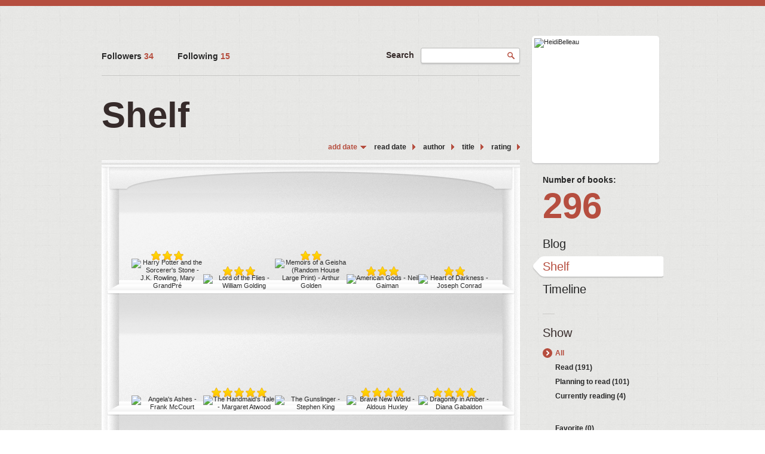

--- FILE ---
content_type: text/html; charset=UTF-8
request_url: http://heidibelleau.booklikes.com/?page=1
body_size: 6982
content:
<!doctype html>
<html>
<head>
	  
   <meta http-equiv="Content-Type" content="text/html; charset=utf-8" />
   <meta name="robots" content="index, follow" />
   <meta name="revisit-after" content="1 days" />
   
   <title>Shelf - Heidi Belleau Reads</title>      
   <meta property="og:title" content="Shelf - Heidi Belleau Reads" />
   <meta itemprop="name" content="Shelf - Heidi Belleau Reads" />     
   <meta property="og:site_name" content="Shelf - Heidi Belleau Reads" />
   
   <meta name="Description" content="Heidi Belleau Reads - book blog on BookLikes" />
   <meta property="og:description" content="Heidi Belleau Reads - book blog on BookLikes" />
   <meta itemprop="description" content="Heidi Belleau Reads - book blog on BookLikes" /> 
   
   <meta property="og:image" content="http://booklikes.com/photo/crop/250/0/upload/avatar/8/2/azure_8229920018765c6ba8bff8c89951dddb.jpg" />   
   <meta itemprop="image" content="http://booklikes.com/photo/crop/250/0/upload/avatar/8/2/azure_8229920018765c6ba8bff8c89951dddb.jpg" />
   
   <meta name="Keywords" content="Booklikes, Heidi Belleau Reads, HeidiBelleau" />
   
   <meta property="og:type" content="blog" />
   
   <meta name="twitter:card" content="summary" />
   <meta name="twitter:site" content="@BookLikes" />      
   <meta name="twitter:url" content="http://HeidiBelleau.booklikes.com/?page=1" />
   <meta name="twitter:title" content="Shelf - Heidi Belleau Reads" />
   <meta name="twitter:description" content="Heidi Belleau Reads - book blog on BookLikes" />     
   
   <link href="http://heidibelleau.booklikes.com/theme/female/style.css" rel="stylesheet" type="text/css" />
   
   <link rel="icon" type="image" href="http://booklikes.com/photo/crop/25/25/upload/avatar/8/2/azure_8229920018765c6ba8bff8c89951dddb.jpg"/>
   
   <link rel="alternate" type="application/atom+xml" href="http://HeidiBelleau.booklikes.com/rss" title="Heidi Belleau Reads RSS"/>
   
   <script type="text/javascript"> 
                                 (function(i,s,o,g,r,a,m){i['GoogleAnalyticsObject']=r;i[r]=i[r]||function(){
                                 (i[r].q=i[r].q||[]).push(arguments)},i[r].l=1*new Date();a=s.createElement(o),
                                 m=s.getElementsByTagName(o)[0];a.async=1;a.src=g;m.parentNode.insertBefore(a,m)
                                 })(window,document,'script','//www.google-analytics.com/analytics.js','ga');
                                 ga('create', 'UA-32199978-1', 'booklikes.com');                                 
                                 ga('send', 'pageview');
                                 </script>
   
   <style type="text/css">
                  
         
      
            
      
   </style>  
   
</head>
<body><style type="text/css">
div#book-popup{top:10%;left:50%;padding:20px;z-index:20;width:750px;margin-left:-375px;background:#fff;border:1px solid rgba(0,0,0,0.2);-moz-box-shadow:0 0 10px 5px rgba(0,0,0,0.2);-webkit-box-shadow:0 0 10px 5px rgba(0,0,0,0.2);-o-box-shadow:0 0 10px 5px rgba(0,0,0,0.2);box-shadow:0 0 10px 5px rgba(0,0,0,0.2)}.set-bradius3tl{-moz-border-radius-topleft:3px;-webkit-border-top-left-radius:3px;border-top-left-radius:3px}.set-bradius3tr{-moz-border-radius-topright:3px;-webkit-border-top-right-radius:3px;border-top-right-radius:3px}.set-bradius3bl{-moz-border-radius-bottomleft:3px;-webkit-border-bottom-left-radius:3px;border-bottom-left-radius:3px}.set-bradius3br{-moz-border-radius-bottomright:3px;-webkit-border-bottom-right-radius:3px;border-bottom-right-radius:3px}div.book-popup-content,div.book-popup-content a{color:#333}div.book-popup-content,div.book-popup-options{font-family:"Helvetica Neue",Arial,Tahoma,Verdana,sans-serif!important}a.book-popup-close{top:-10px;right:-5px;font-size:20px;color:#333;font-weight:bold}a.book-popup-close:hover{color:#03794c}div.book-popup-cover{width:225px}div.book-popup-info{width:505px}div.book-popup-title{padding-top:10px;padding-right:30px;font-size:22px;font-weight:bold}div.book-popup-title a:hover{text-decoration:underline}div.book-popup-author{padding-top:13px;font-size:14px}div.book-popup-kind{padding-top:13px;font-size:14px;font-weight:bold}div.book-popup-rating{padding-top:13px;font-size:12px;color:#036d44;font-weight:bold}div.book-popup-rating img{margin-right:3px}div.book-popup-desc{padding-top:15px;font-size:14px;line-height:140%}div.book-popup-share{padding-top:15px}div.book-popup-share-link{font-size:11px;color:#ccc}div.book-popup-page{padding-top:15px}div.book-popup-page a{font-size:14px;color:#03794c;font-weight:bold}div.book-popup-page a:hover{text-decoration:underline}div.book-popup-review{line-height:19px}div.book-popup-review a{disply:inline-block;font-size:14px;color:#03794c;font-weight:bold;line-height:19px}div.book-popup-review a:hover{text-decoration:underline}div.book-popup-review img{margin:-5px 0 0 2px}div.book-popup-more{padding-top:30px}div.book-popup-options{padding-top:20px}div.book-popup-options a{padding:7px 15px;margin-right:5px;display:inline-block;background:#038050;border:1px solid #04623e;font-size:14px;font-weight:bold;color:#fff}div.book-affiliate{display:none;margin-top:25px}div.book-affiliate h6{margin-bottom:10px;font-size:14px;font-weight:bold}div.book-affiliate-entry:nth-child(even){background:#eee}div.book-affiliate-entry{padding:5px;font-size:12px}div.book-affiliate-entry-user{background:#ccc}div.book-affiliate-entry img{width:15px;height:15px;display:inline-block;margin-right:5px;vertical-align:middle}div.book-affiliate-entry strong{display:inline-block;width:45%}div.book-affiliate-entry span{display:inline-block;width:20%}div.book-affiliate-entry a{width:25%;display:inline-block;font-weight:bold;color:#038050;text-align:right;text-decoration:none}div.book-affiliate-entry a:hover{text-decoration:underline}.loader{position:absolute;z-index:999;width:50px;height:50px;-moz-transform:scale(0.6);-webkit-transform:scale(0.6);-ms-transform:scale(0.6);-o-transform:scale(0.6);transform:scale(0.6)}.loader div{position:absolute;background-color:#eee;height:9px;width:9px;-moz-border-radius:5px;-moz-animation-name:f_fadeG;-moz-animation-duration:1.04s;-moz-animation-iteration-count:infinite;-moz-animation-direction:linear;-webkit-border-radius:5px;-webkit-animation-name:f_fadeG;-webkit-animation-duration:1.04s;-webkit-animation-iteration-count:infinite;-webkit-animation-direction:linear;-ms-border-radius:5px;-ms-animation-name:f_fadeG;-ms-animation-duration:1.04s;-ms-animation-iteration-count:infinite;-ms-animation-direction:linear;-o-border-radius:5px;-o-animation-name:f_fadeG;-o-animation-duration:1.04s;-o-animation-iteration-count:infinite;-o-animation-direction:linear;border-radius:5px;animation-name:f_fadeG;animation-duration:1.04s;animation-iteration-count:infinite;animation-direction:linear}.loader-1{left:0;top:20px;-moz-animation-delay:.39s;-webkit-animation-delay:.39s;-ms-animation-delay:.39s;-o-animation-delay:.39s;animation-delay:.39s}.loader-2{left:6px;top:6px;-moz-animation-delay:.52s;-webkit-animation-delay:.52s;-ms-animation-delay:.52s;-o-animation-delay:.52s;animation-delay:.52s}.loader-3{left:20px;top:0;-moz-animation-delay:.65s;-webkit-animation-delay:.65s;-ms-animation-delay:.65s;-o-animation-delay:.65s;animation-delay:.65s}.loader-4{right:6px;top:6px;-moz-animation-delay:.78s;-webkit-animation-delay:.78s;-ms-animation-delay:.78s;-o-animation-delay:.78s;animation-delay:.78s}.loader-5{right:0;top:20px;-moz-animation-delay:.91s;-webkit-animation-delay:.91s;-ms-animation-delay:.91s;-o-animation-delay:.91s;animation-delay:.91s}.loader-6{right:6px;bottom:6px;-moz-animation-delay:1.04s;-webkit-animation-delay:1.04s;-ms-animation-delay:1.04s;-o-animation-delay:1.04s;animation-delay:1.04s}.loader-7{left:20px;bottom:0;-moz-animation-delay:1.17s;-webkit-animation-delay:1.17s;-ms-animation-delay:1.17s;-o-animation-delay:1.17s;animation-delay:1.17s}.loader-8{left:6px;bottom:6px;-moz-animation-delay:1.3s;-webkit-animation-delay:1.3s;-ms-animation-delay:1.3s;-o-animation-delay:1.3s;animation-delay:1.3s}@-moz-keyframes f_fadeG{0%{background-color:#000}100%{background-color:#eee}}@-webkit-keyframes f_fadeG{0%{background-color:#000}100%{background-color:#eee}}@-ms-keyframes f_fadeG{0%{background-color:#000}100%{background-color:#eee}}@-o-keyframes f_fadeG{0%{background-color:#000}100%{background-color:#eee}}@keyframes f_fadeG{0%{background-color:#000}100%{background-color:#eee}}
</style>
<div id="book-popup" class="set-abs" style="display: none;"></div><div id="book-loader" class="loader" style="display: none;"><div class="loader-1"></div><div class="loader-2"></div><div class="loader-3"></div><div class="loader-4"></div><div class="loader-4"></div><div class="loader-6"></div><div class="loader-7"></div><div class="loader-8"></div></div>
<script type="text/javascript">
window.addEventListener("click",function(a){bookPopupClose()},false);document.getElementById("book-popup").addEventListener("click",function(a){a.stopPropagation();return false},false);function bookPopupClose(){document.getElementById("book-popup").style.display="none"}function affiliateLoad(a,c,e){var b=1;var f=e.length;var g=document.getElementById("book-affiliate-list-"+a);g.innerHTML="";var d=setInterval(function(){var h=e[b];var i=new XMLHttpRequest();i.open("POST","/www/ajax.php",true);i.setRequestHeader("Content-type","application/x-www-form-urlencoded");i.setRequestHeader("X-Requested-With","XMLHttpRequest");var j="action=affiliate&idb="+a+"&idu="+c+"&ids="+h;i.onreadystatechange=function(){if(i.readyState==4&&i.status==200){var k=JSON.parse(i.responseText);if(!k[0]){return}k=k[0];g.innerHTML=g.innerHTML+k.html;document.getElementById("book-affiliate-"+a).style.display="block"}};i.send(j);b++;if(b==f){clearInterval(d)}},1000)}var bookId,bookNode,bookTimer,bookClick=0;function bookPopupClick(b,a){if(b.parentNode.tagName=="A"&&b.parentNode.href){return}bookClick=b.getAttribute("data-book");setTimeout(function(){bookClick=0},3000);clearTimeout(bookTimer);window.open(a)}function bookPopupMoveOut(){clearTimeout(bookTimer)}function bookPopupMove(a){var c=a.getAttribute("data-book");var b=a.getAttribute("data-aff");if(bookClick==c){return}bookId=c;bookNode=a.tagName;bookTimer=setTimeout(function(){if(!a.clientHeight&&!a.clientWidth){var f={x:a.children[0].offsetWidth,y:a.children[0].offsetHeight};var g=a.children[0].getBoundingClientRect()}else{var f={x:a.offsetWidth,y:a.offsetHeight};var g=a.getBoundingClientRect()}var e={x:window.pageXOffset||document.scrollLeft,y:window.pageYOffset||document.scrollTop};var d=document.getElementById("book-loader");d.style.display="block";d.style.top=(((f.y<50)?0:(Math.round(f.y/2)-25))+(isNaN(e.y)?0:parseInt(e.y))+(isNaN(g.top)?0:parseInt(g.top)))+"px";d.style.left=(((f.x<50)?0:(Math.round(f.x/2)-25))+(isNaN(e.x)?0:parseInt(e.x))+(isNaN(g.left)?0:parseInt(g.left)))+"px";bookPopup(c,"",b)},2000)}function bookPopupOld(c,a,b){bookPopup(c,"old",b)}function bookPopup(id,none,idaff){var ajax=new XMLHttpRequest();ajax.open("POST","/www/ajax.php",true);ajax.setRequestHeader("Content-type","application/x-www-form-urlencoded");ajax.setRequestHeader("X-Requested-With","XMLHttpRequest");var params="action=bookpopupb&id="+id;if(idaff){params+="&idaff="+idaff}if(none=="old"){params+="&old=1"}ajax.onreadystatechange=function(){if(ajax.readyState==4&&ajax.status==200){document.getElementById("book-loader").style.display="none";document.getElementById("book-popup").innerHTML=ajax.responseText;document.getElementById("book-popup").style.top=window.pageYOffset+25+"px";document.getElementById("book-popup").style.display="block";var scripts="";ajax.responseText.replace(/<script[^>]*>([\s\S]*?)<\/script>/gi,function(all,code){scripts+=code+"\n"});if(scripts){if(window.execScript){window.execScript(scripts)}else{eval(scripts)}}}};ajax.send(params)};
</script><div class="booklikes-iframe" style="position: fixed; top: 20px; right: 20px; background: none; z-index: 100;">
    <iframe src="http://booklikes.com/iframe?user=HeidiBelleau" frameborder="0" scrolling="no" width="375" height="25" style="background: none;"></iframe>    
</div>
   
   <div class="bg">
   
      <div class="container">         
         
         <div class="side-left set-left">

            <div class="header">

               <div class="header-followers set-left">
                  <a href="/followers">
                     Followers
                     <span>34</span>
                  </a>               
               </div>            

               <div class="header-followings set-left">
                  <a href="/followings">
                     Following                     
                     <span>15</span>
                  </a>               
               </div> 

               <div class="search set-right">

                  <form method="post" action="">
                     Search
                     <input class="set-bradius3 set-shadow" type="text" value="" name="search" />
                     <input class="set-hide" type="submit" value="" />
                  </form>

               </div>            

               <div class="set-clear"></div>

            </div>

            <h1 class="header-title">
               Shelf            </h1>
            
            <div class="shelf-order">
               <a class="shelf-order-desc" href="?by=date&order=asc">add date</a>
               <a class="shelf-order-normal" href="?by=dater&order=asc">read date</a>
               <a class="shelf-order-normal" href="?by=author&order=asc">author</a>
               <a class="shelf-order-normal" href="?by=title&order=asc">title</a>
               <a class="shelf-order-normal" href="?by=rating&order=asc">rating</a>               
            </div>
            
            <div class="shelf set-rel">         
               
               <div class="shelf-top set-abs"></div>
               
               <div class="shelf-books">

                                    <div class="shelf-books-entry set-left set-rel">
                     <div class="shelf-books-entry-cover set-abs">

                                                <div class="shelf-books-entry-rating">
                           <img src="http://heidibelleau.booklikes.com/theme/female/img/star_small.png" /> <img src="http://heidibelleau.booklikes.com/theme/female/img/star_small.png" /> <img src="http://heidibelleau.booklikes.com/theme/female/img/star_small.png" />                                                    </div>
                        
                        <a href="http://booklikes.com/harry-potter-and-the-sorcerer-s-stone-j-k-rowling-mary-grandpre/book,249" target="_blank">
                           <img  onclick="bookPopupClick(this, 'http://booklikes.com/harry-potter-and-the-sorcerer-s-stone-j-k-rowling-mary-grandpre/book,249');"  data-book="249" data-aff="0" onmouseover="bookPopupMove(this);" onmouseout="bookPopupMoveOut(this);"  src="http://booklikes.com/photo/max/100/155/upload/books/90/37/4378605fed3d0ae10b9c10dc73a1b903.jpg" title="Harry Potter and the Sorcerer's Stone - J.K. Rowling, Mary GrandPré" alt="Harry Potter and the Sorcerer's Stone - J.K. Rowling, Mary GrandPré" />
                        </a>
                        
                     </div>
                  </div>
                                    <div class="shelf-books-entry set-left set-rel">
                     <div class="shelf-books-entry-cover set-abs">

                                                <div class="shelf-books-entry-rating">
                           <img src="http://heidibelleau.booklikes.com/theme/female/img/star_small.png" /> <img src="http://heidibelleau.booklikes.com/theme/female/img/star_small.png" /> <img src="http://heidibelleau.booklikes.com/theme/female/img/star_small.png" />                                                    </div>
                        
                        <a href="http://booklikes.com/lord-of-the-flies-william-golding/book,10020" target="_blank">
                           <img  onclick="bookPopupClick(this, 'http://booklikes.com/lord-of-the-flies-william-golding/book,10020');"  data-book="10020" data-aff="0" onmouseover="bookPopupMove(this);" onmouseout="bookPopupMoveOut(this);"  src="http://booklikes.com/photo/max/100/155/upload/books/0/b/azure_0b46631a60f457d5565837e9316dd1f4.jpg" title="Lord of the Flies - William Golding" alt="Lord of the Flies - William Golding" />
                        </a>
                        
                     </div>
                  </div>
                                    <div class="shelf-books-entry set-left set-rel">
                     <div class="shelf-books-entry-cover set-abs">

                                                <div class="shelf-books-entry-rating">
                           <img src="http://heidibelleau.booklikes.com/theme/female/img/star_small.png" /> <img src="http://heidibelleau.booklikes.com/theme/female/img/star_small.png" />                                                    </div>
                        
                        <a href="http://booklikes.com/memoirs-of-a-geisha-random-house-large-print-arthur-golden/book,15214" target="_blank">
                           <img  onclick="bookPopupClick(this, 'http://booklikes.com/memoirs-of-a-geisha-random-house-large-print-arthur-golden/book,15214');"  data-book="15214" data-aff="0" onmouseover="bookPopupMove(this);" onmouseout="bookPopupMoveOut(this);"  src="http://booklikes.com/photo/max/100/155/upload/books/68/53/26b869e9ec66e7e83bce5ddb5839ae4e.jpg" title="Memoirs of a Geisha (Random House Large Print) - Arthur Golden" alt="Memoirs of a Geisha (Random House Large Print) - Arthur Golden" />
                        </a>
                        
                     </div>
                  </div>
                                    <div class="shelf-books-entry set-left set-rel">
                     <div class="shelf-books-entry-cover set-abs">

                                                <div class="shelf-books-entry-rating">
                           <img src="http://heidibelleau.booklikes.com/theme/female/img/star_small.png" /> <img src="http://heidibelleau.booklikes.com/theme/female/img/star_small.png" /> <img src="http://heidibelleau.booklikes.com/theme/female/img/star_small.png" />                                                    </div>
                        
                        <a href="http://booklikes.com/american-gods-neil-gaiman/book,67947" target="_blank">
                           <img  onclick="bookPopupClick(this, 'http://booklikes.com/american-gods-neil-gaiman/book,67947');"  data-book="67947" data-aff="0" onmouseover="bookPopupMove(this);" onmouseout="bookPopupMoveOut(this);"  src="http://booklikes.com/photo/max/100/155/upload/books/4/0/40e17cde663bbb26388c08f11df6245d.jpg" title="American Gods - Neil Gaiman" alt="American Gods - Neil Gaiman" />
                        </a>
                        
                     </div>
                  </div>
                                    <div class="shelf-books-entry set-left set-rel">
                     <div class="shelf-books-entry-cover set-abs">

                                                <div class="shelf-books-entry-rating">
                           <img src="http://heidibelleau.booklikes.com/theme/female/img/star_small.png" /> <img src="http://heidibelleau.booklikes.com/theme/female/img/star_small.png" />                                                    </div>
                        
                        <a href="http://booklikes.com/heart-of-darkness-joseph-conrad/book,75837" target="_blank">
                           <img  onclick="bookPopupClick(this, 'http://booklikes.com/heart-of-darkness-joseph-conrad/book,75837');"  data-book="75837" data-aff="0" onmouseover="bookPopupMove(this);" onmouseout="bookPopupMoveOut(this);"  src="http://booklikes.com/photo/max/100/155/upload/books/76/19/d7ede3c845bdbc3792594320842b3c85.jpg" title="Heart of Darkness - Joseph Conrad" alt="Heart of Darkness - Joseph Conrad" />
                        </a>
                        
                     </div>
                  </div>
                                    <div class="shelf-books-entry set-left set-rel">
                     <div class="shelf-books-entry-cover set-abs">

                        
                        <a href="http://booklikes.com/angela-s-ashes-frank-mccourt/book,77056" target="_blank">
                           <img  onclick="bookPopupClick(this, 'http://booklikes.com/angela-s-ashes-frank-mccourt/book,77056');"  data-book="77056" data-aff="0" onmouseover="bookPopupMove(this);" onmouseout="bookPopupMoveOut(this);"  src="http://booklikes.com/photo/max/100/155/upload/books/62/92/314c9b14a529237cd068e18c4793b2bf.jpg" title="Angela's Ashes - Frank McCourt" alt="Angela's Ashes - Frank McCourt" />
                        </a>
                        
                     </div>
                  </div>
                                    <div class="shelf-books-entry set-left set-rel">
                     <div class="shelf-books-entry-cover set-abs">

                                                <div class="shelf-books-entry-rating">
                           <img src="http://heidibelleau.booklikes.com/theme/female/img/star_small.png" /> <img src="http://heidibelleau.booklikes.com/theme/female/img/star_small.png" /> <img src="http://heidibelleau.booklikes.com/theme/female/img/star_small.png" /> <img src="http://heidibelleau.booklikes.com/theme/female/img/star_small.png" /> <img src="http://heidibelleau.booklikes.com/theme/female/img/star_small.png" />                                                    </div>
                        
                        <a href="http://booklikes.com/the-handmaid-s-tale-margaret-atwood/book,79458" target="_blank">
                           <img  onclick="bookPopupClick(this, 'http://booklikes.com/the-handmaid-s-tale-margaret-atwood/book,79458');"  data-book="79458" data-aff="0" onmouseover="bookPopupMove(this);" onmouseout="bookPopupMoveOut(this);"  src="http://booklikes.com/photo/max/100/155/upload/books/40/13/22cbb830acc424a3cd74a2ad76c89b29.jpg" title="The Handmaid's Tale - Margaret Atwood" alt="The Handmaid's Tale - Margaret Atwood" />
                        </a>
                        
                     </div>
                  </div>
                                    <div class="shelf-books-entry set-left set-rel">
                     <div class="shelf-books-entry-cover set-abs">

                        
                        <a href="http://booklikes.com/the-gunslinger-stephen-king/book,79805" target="_blank">
                           <img  onclick="bookPopupClick(this, 'http://booklikes.com/the-gunslinger-stephen-king/book,79805');"  data-book="79805" data-aff="0" onmouseover="bookPopupMove(this);" onmouseout="bookPopupMoveOut(this);"  src="http://booklikes.com/photo/max/100/155/upload/books/a/1/a1e9083d90ac314e8f1b17bd64f9c1c0.jpg" title="The Gunslinger  - Stephen King" alt="The Gunslinger  - Stephen King" />
                        </a>
                        
                     </div>
                  </div>
                                    <div class="shelf-books-entry set-left set-rel">
                     <div class="shelf-books-entry-cover set-abs">

                                                <div class="shelf-books-entry-rating">
                           <img src="http://heidibelleau.booklikes.com/theme/female/img/star_small.png" /> <img src="http://heidibelleau.booklikes.com/theme/female/img/star_small.png" /> <img src="http://heidibelleau.booklikes.com/theme/female/img/star_small.png" /> <img src="http://heidibelleau.booklikes.com/theme/female/img/star_small.png" />                                                    </div>
                        
                        <a href="http://booklikes.com/brave-new-world-aldous-huxley/book,79987" target="_blank">
                           <img  onclick="bookPopupClick(this, 'http://booklikes.com/brave-new-world-aldous-huxley/book,79987');"  data-book="79987" data-aff="0" onmouseover="bookPopupMove(this);" onmouseout="bookPopupMoveOut(this);"  src="http://booklikes.com/photo/max/100/155/upload/books/0/4/azure_040142828ffa12ecd2fdd3f2f4483e88.jpg" title="Brave New World - Aldous Huxley" alt="Brave New World - Aldous Huxley" />
                        </a>
                        
                     </div>
                  </div>
                                    <div class="shelf-books-entry set-left set-rel">
                     <div class="shelf-books-entry-cover set-abs">

                                                <div class="shelf-books-entry-rating">
                           <img src="http://heidibelleau.booklikes.com/theme/female/img/star_small.png" /> <img src="http://heidibelleau.booklikes.com/theme/female/img/star_small.png" /> <img src="http://heidibelleau.booklikes.com/theme/female/img/star_small.png" /> <img src="http://heidibelleau.booklikes.com/theme/female/img/star_small.png" />                                                    </div>
                        
                        <a href="http://booklikes.com/dragonfly-in-amber-diana-gabaldon/book,85641" target="_blank">
                           <img  onclick="bookPopupClick(this, 'http://booklikes.com/dragonfly-in-amber-diana-gabaldon/book,85641');"  data-book="85641" data-aff="0" onmouseover="bookPopupMove(this);" onmouseout="bookPopupMoveOut(this);"  src="http://booklikes.com/photo/max/100/155/upload/books/41/74/497444bc53b480fab0331faec6f06fff.jpg" title="Dragonfly in Amber - Diana Gabaldon" alt="Dragonfly in Amber - Diana Gabaldon" />
                        </a>
                        
                     </div>
                  </div>
                                    <div class="shelf-books-entry set-left set-rel">
                     <div class="shelf-books-entry-cover set-abs">

                                                <div class="shelf-books-entry-rating">
                           <img src="http://heidibelleau.booklikes.com/theme/female/img/star_small.png" /> <img src="http://heidibelleau.booklikes.com/theme/female/img/star_small.png" /> <img src="http://heidibelleau.booklikes.com/theme/female/img/star_small.png" /> <img src="http://heidibelleau.booklikes.com/theme/female/img/star_small.png" />                                                    </div>
                        
                        <a href="http://booklikes.com/charlie-and-the-chocolate-factory-roald-dahl-quentin-blake/book,97314" target="_blank">
                           <img  onclick="bookPopupClick(this, 'http://booklikes.com/charlie-and-the-chocolate-factory-roald-dahl-quentin-blake/book,97314');"  data-book="97314" data-aff="0" onmouseover="bookPopupMove(this);" onmouseout="bookPopupMoveOut(this);"  src="http://booklikes.com/photo/max/100/155/upload/books/78/74/fe26a004f61c8dd3eb3d29fa0abf00e2.jpg" title="Charlie and the Chocolate Factory  - Roald Dahl, Quentin Blake" alt="Charlie and the Chocolate Factory  - Roald Dahl, Quentin Blake" />
                        </a>
                        
                     </div>
                  </div>
                                    <div class="shelf-books-entry set-left set-rel">
                     <div class="shelf-books-entry-cover set-abs">

                                                <div class="shelf-books-entry-rating">
                           <img src="http://heidibelleau.booklikes.com/theme/female/img/star_small.png" /> <img src="http://heidibelleau.booklikes.com/theme/female/img/star_small.png" /> <img src="http://heidibelleau.booklikes.com/theme/female/img/star_small.png" /> <img src="http://heidibelleau.booklikes.com/theme/female/img/star_small.png" /> <img src="http://heidibelleau.booklikes.com/theme/female/img/star_small.png" />                                                    </div>
                        
                        <a href="http://booklikes.com/never-let-me-go-kazuo-ishiguro/book,97776" target="_blank">
                           <img  onclick="bookPopupClick(this, 'http://booklikes.com/never-let-me-go-kazuo-ishiguro/book,97776');"  data-book="97776" data-aff="0" onmouseover="bookPopupMove(this);" onmouseout="bookPopupMoveOut(this);"  src="http://booklikes.com/photo/max/100/155/upload/books/68/10/6f112144338fbbb98d470eee401ed4ea.jpg" title="Never Let Me Go - Kazuo Ishiguro" alt="Never Let Me Go - Kazuo Ishiguro" />
                        </a>
                        
                     </div>
                  </div>
                                    <div class="shelf-books-entry set-left set-rel">
                     <div class="shelf-books-entry-cover set-abs">

                                                <div class="shelf-books-entry-rating">
                           <img src="http://heidibelleau.booklikes.com/theme/female/img/star_small.png" /> <img src="http://heidibelleau.booklikes.com/theme/female/img/star_small.png" /> <img src="http://heidibelleau.booklikes.com/theme/female/img/star_small.png" />                                                    </div>
                        
                        <a href="http://booklikes.com/anne-of-green-gables-l-m-montgomery-jennifer-lee-carrell/book,121527" target="_blank">
                           <img  onclick="bookPopupClick(this, 'http://booklikes.com/anne-of-green-gables-l-m-montgomery-jennifer-lee-carrell/book,121527');"  data-book="121527" data-aff="0" onmouseover="bookPopupMove(this);" onmouseout="bookPopupMoveOut(this);"  src="http://booklikes.com/photo/max/100/155/upload/books/55/75/5bbdeec6fe71ca0ebdeea036c8c6dfb2.jpg" title="Anne of Green Gables - L.M. Montgomery, Jennifer Lee Carrell" alt="Anne of Green Gables - L.M. Montgomery, Jennifer Lee Carrell" />
                        </a>
                        
                     </div>
                  </div>
                                    <div class="shelf-books-entry set-left set-rel">
                     <div class="shelf-books-entry-cover set-abs">

                        
                        <a href="http://booklikes.com/obasan-joy-kogawa/book,137933" target="_blank">
                           <img  onclick="bookPopupClick(this, 'http://booklikes.com/obasan-joy-kogawa/book,137933');"  data-book="137933" data-aff="0" onmouseover="bookPopupMove(this);" onmouseout="bookPopupMoveOut(this);"  src="http://booklikes.com/photo/max/100/155/upload/books/2/a/azure_2a4279698663bdcfe17d9d62c8cd280c.jpg" title="Obasan - Joy Kogawa" alt="Obasan - Joy Kogawa" />
                        </a>
                        
                     </div>
                  </div>
                                    <div class="shelf-books-entry set-left set-rel">
                     <div class="shelf-books-entry-cover set-abs">

                        
                        <a href="http://booklikes.com/how-soccer-explains-the-world-an-unlikely-theory-of-globalization-franklin-/book,144025" target="_blank">
                           <img  onclick="bookPopupClick(this, 'http://booklikes.com/how-soccer-explains-the-world-an-unlikely-theory-of-globalization-franklin-/book,144025');"  data-book="144025" data-aff="0" onmouseover="bookPopupMove(this);" onmouseout="bookPopupMoveOut(this);"  src="http://booklikes.com/photo/max/100/155/upload/books/f/1/azure_f1931e75c6b2384191b4074db39aaf7f.jpg" title="How Soccer Explains the World: An Unlikely Theory of Globalization - Franklin Foer" alt="How Soccer Explains the World: An Unlikely Theory of Globalization - Franklin Foer" />
                        </a>
                        
                     </div>
                  </div>
                                    <div class="shelf-books-entry set-left set-rel">
                     <div class="shelf-books-entry-cover set-abs">

                                                <div class="shelf-books-entry-rating">
                           <img src="http://heidibelleau.booklikes.com/theme/female/img/star_small.png" /> <img src="http://heidibelleau.booklikes.com/theme/female/img/star_small.png" /> <img src="http://heidibelleau.booklikes.com/theme/female/img/star_small.png" />                                                    </div>
                        
                        <a href="http://booklikes.com/drums-of-autumn-diana-gabaldon/book,148750" target="_blank">
                           <img  onclick="bookPopupClick(this, 'http://booklikes.com/drums-of-autumn-diana-gabaldon/book,148750');"  data-book="148750" data-aff="0" onmouseover="bookPopupMove(this);" onmouseout="bookPopupMoveOut(this);"  src="http://booklikes.com/photo/max/100/155/upload/books/24/7/9523b5f5970e50472f89761c38c046b9.jpg" title="Drums of Autumn - Diana Gabaldon" alt="Drums of Autumn - Diana Gabaldon" />
                        </a>
                        
                     </div>
                  </div>
                                    <div class="shelf-books-entry set-left set-rel">
                     <div class="shelf-books-entry-cover set-abs">

                                                <div class="shelf-books-entry-rating">
                           <img src="http://heidibelleau.booklikes.com/theme/female/img/star_small.png" /> <img src="http://heidibelleau.booklikes.com/theme/female/img/star_small.png" /> <img src="http://heidibelleau.booklikes.com/theme/female/img/star_small.png" />                                                    </div>
                        
                        <a href="http://booklikes.com/charlotte-s-web-e-b-white-garth-williams-rosemary-wells/book,150373" target="_blank">
                           <img  onclick="bookPopupClick(this, 'http://booklikes.com/charlotte-s-web-e-b-white-garth-williams-rosemary-wells/book,150373');"  data-book="150373" data-aff="0" onmouseover="bookPopupMove(this);" onmouseout="bookPopupMoveOut(this);"  src="http://booklikes.com/photo/max/100/155/upload/books/1/2/azure_12d230d478709f255423ad5cdf932e77.jpg" title="Charlotte's Web - E.B. White, Garth Williams, Rosemary Wells" alt="Charlotte's Web - E.B. White, Garth Williams, Rosemary Wells" />
                        </a>
                        
                     </div>
                  </div>
                                    <div class="shelf-books-entry set-left set-rel">
                     <div class="shelf-books-entry-cover set-abs">

                                                <div class="shelf-books-entry-rating">
                           <img src="http://heidibelleau.booklikes.com/theme/female/img/star_small.png" /> <img src="http://heidibelleau.booklikes.com/theme/female/img/star_small.png" /> <img src="http://heidibelleau.booklikes.com/theme/female/img/star_small.png" /> <img src="http://heidibelleau.booklikes.com/theme/female/img/star_small.png" /> <img src="http://heidibelleau.booklikes.com/theme/female/img/star_small.png" />                                                    </div>
                        
                        <a href="http://booklikes.com/outlander-diana-gabaldon/book,152449" target="_blank">
                           <img  onclick="bookPopupClick(this, 'http://booklikes.com/outlander-diana-gabaldon/book,152449');"  data-book="152449" data-aff="0" onmouseover="bookPopupMove(this);" onmouseout="bookPopupMoveOut(this);"  src="http://booklikes.com/photo/max/100/155/upload/books/6/a/azure_6abda15d9504a2dcf910bf1fc5224065.jpg" title="Outlander - Diana Gabaldon" alt="Outlander - Diana Gabaldon" />
                        </a>
                        
                     </div>
                  </div>
                                    <div class="shelf-books-entry set-left set-rel">
                     <div class="shelf-books-entry-cover set-abs">

                                                <div class="shelf-books-entry-rating">
                           <img src="http://heidibelleau.booklikes.com/theme/female/img/star_small.png" /> <img src="http://heidibelleau.booklikes.com/theme/female/img/star_small.png" />                                                    </div>
                        
                        <a href="http://booklikes.com/a-breath-of-snow-and-ashes-diana-gabaldon/book,155938" target="_blank">
                           <img  onclick="bookPopupClick(this, 'http://booklikes.com/a-breath-of-snow-and-ashes-diana-gabaldon/book,155938');"  data-book="155938" data-aff="0" onmouseover="bookPopupMove(this);" onmouseout="bookPopupMoveOut(this);"  src="http://booklikes.com/photo/max/100/155/upload/books/66/44/c57adac3521309e3e061994f6ae3dfd6.jpg" title="A Breath of Snow and Ashes - Diana Gabaldon" alt="A Breath of Snow and Ashes - Diana Gabaldon" />
                        </a>
                        
                     </div>
                  </div>
                                    <div class="shelf-books-entry set-left set-rel">
                     <div class="shelf-books-entry-cover set-abs">

                                                <div class="shelf-books-entry-rating">
                           <img src="http://heidibelleau.booklikes.com/theme/female/img/star_small.png" /> <img src="http://heidibelleau.booklikes.com/theme/female/img/star_small.png" /> <img src="http://heidibelleau.booklikes.com/theme/female/img/star_small.png" />                                                    </div>
                        
                        <a href="http://booklikes.com/lord-john-and-the-private-matter-diana-gabaldon/book,156406" target="_blank">
                           <img  onclick="bookPopupClick(this, 'http://booklikes.com/lord-john-and-the-private-matter-diana-gabaldon/book,156406');"  data-book="156406" data-aff="0" onmouseover="bookPopupMove(this);" onmouseout="bookPopupMoveOut(this);"  src="http://booklikes.com/photo/max/100/155/upload/books/9/4/azure_94891bb5dcf82b5e269d6cf5995fdce9.jpg" title="Lord John and the Private Matter - Diana Gabaldon" alt="Lord John and the Private Matter - Diana Gabaldon" />
                        </a>
                        
                     </div>
                  </div>
                  
                  <div class="set-clear"></div>

               </div>
               
                              <div class="shelf-navigation">

                  
                  
                                    <a class="set-shadow set-bradius3 shelf-navigation-active" href="?page=1">1</a>               
                  
                  
                  
                  
                                    <a class="set-shadow set-bradius3 " href="?page=2">2</a>               
                  
                  
                  
                  
                                    <a class="set-shadow set-bradius3 " href="?page=3">3</a>               
                  
                  
                  
                  
                  
                  
                  
                  
                  
                  
                  
                  
                  
                  
                  
                  
                  
                  
                  
                  
                  
                  
                  
                  
                  
                  
                  
                  
                  
                  
                  
                  
                  
                  
                  
                  
                  
                   ... 
                  
                  
                                    <a class="set-shadow set-bradius3 " href="?page=13">13</a>               
                  
                  
                  
                  
                                    <a class="set-shadow set-bradius3 " href="?page=14">14</a>               
                  
                  
                  
                  
                                    <a class="set-shadow set-bradius3 " href="?page=15">15</a>               
                  
                  
                  
               </div>
                                            

            </div>

         </div>         
         
         <div class="side-right set-right">
   
            <div class="avatar set-rel set-bradius5 set-shadow">
                              <a href="http://HeidiBelleau.booklikes.com">
                  <img class="set-bradius5" src="http://booklikes.com/photo/crop/205/205/upload/avatar/8/2/azure_8229920018765c6ba8bff8c89951dddb.jpg" alt="HeidiBelleau" />
               </a>
            </div>                      
           
            <div class="shelf-counter">               
               
               <a class="shelf-counter-title" href="http://HeidiBelleau.booklikes.com/shelf">
                  Number of books:
               </a>
               
               <a class="shelf-counter-count" href="http://HeidiBelleau.booklikes.com/shelf">
                  296
               </a>
               
            </div>
            
            <div class="menu">
                              <h3 class="menu-entry">
                  <a class="set-bradius3" href="http://HeidiBelleau.booklikes.com/blog">Blog</a>
               </h3>
                                             
               <h3 class="menu-entry menu-active">
                  <a class="set-bradius3" href="http://HeidiBelleau.booklikes.com/shelf">Shelf</a>
               </h3>
                                             
               <h3 class="menu-entry">
                  <a class="set-bradius3" href="http://HeidiBelleau.booklikes.com/timeline">Timeline</a>
               </h3>    
                  
                                   
            </div>              
            
            <div class="line-right"></div>
            
            <div class="shelf-menu">            
            
               <div class="shelf-menu-header">Show</div>  
               
               <a class="shelf-menu-link shelf-menu-active" href="http://HeidiBelleau.booklikes.com/shelf">All</a>                
               <a class="shelf-menu-link " href="http://HeidiBelleau.booklikes.com/shelf/read">Read (191)</a>
               <a class="shelf-menu-link " href="http://HeidiBelleau.booklikes.com/shelf/planningtoread">Planning to read (101)</a>
               <a class="shelf-menu-link " href="http://HeidiBelleau.booklikes.com/shelf/currentlyreading">Currently reading (4)</a>
               
                                
               
               <div class="shelf-menu-line"></div>

               <a class="shelf-menu-link " href="http://HeidiBelleau.booklikes.com/shelf/favorite-books">Favorite (0)</a>
               <a class="shelf-menu-link " href="http://HeidiBelleau.booklikes.com/shelf/wishlist">Wishlist (0)</a>
               <a class="shelf-menu-link " href="http://HeidiBelleau.booklikes.com/shelf/reviewed">Reviewed (57)</a>
               
               <div class="shelf-menu-line"></div>
               
                              
                              <a class="shelf-menu-link " href="http://HeidiBelleau.booklikes.com/shelf/114090/dnf">dnf (1)</a>
                              <a class="shelf-menu-link " href="http://HeidiBelleau.booklikes.com/shelf/114092/hell-no">hell-no (1)</a>
                              <a class="shelf-menu-link " href="http://HeidiBelleau.booklikes.com/shelf/114089/publications">publications (36)</a>
                              <a class="shelf-menu-link " href="http://HeidiBelleau.booklikes.com/shelf/114091/to-vet">to-vet (3)</a>
                                             
                              
               <a class="shelf-menu-link set-hide " href="http://HeidiBelleau.booklikes.com/shelf/unshelved">Unshelved (255)</a>
               
            </div>              
            
         </div>

         <div class="set-clear"></div>

         <div class="footer">
            <a href="http://booklikes.com" title="BookLikes">Powered by <span>BookLikes &copy; 2015</span></a>
            | <a href="http://HeidiBelleau.booklikes.com/rss" title="BookLikes">RSS</a>
         </div>
         
      </div>
      
   </div>     
      
</body>
</html>

--- FILE ---
content_type: text/css
request_url: http://heidibelleau.booklikes.com/theme/female/style.css
body_size: 4889
content:

body { 
	margin: 0px; padding: 0px;
	font-size: 11px; color: #362b2a; font-family: Bariol, Arial, Tahoma, Verdana, sans-serif; line-height: 1.2;
	}
	
/* ARTICLE ================== */

h2 { font-size: 20px; font-weight: bold; }
h3 { font-size: 14px; font-weight: bold; }
h4 { font-size: 14px; font-weight: bold; }
h5 { font-size: 14px; font-weight: bold; }

/* RESET ==================== */

input, 
textarea {
   font-family: Bariol, Arial, Tahoma, Verdana, sans-serif;
   }

input[type=text], 
input[type=password] {
   padding: 6px 10px;
   border: 1px solid #9B9C97;
   font-size: 14px; font-family: Bariol, Arial, Tahoma, Verdana, sans-serif;
   }
   
textarea {
   padding: 8px 13px;
   border: 1px solid #9B9C97;
   font-size: 14px;
   }
   
input[type=checkbox], label {
   vertical-align: middle; 
   cursor: pointer;
   }
   
select {
   padding: 8px 13px;
   border: 1px solid #9B9C97;
   font-size: 14px;
   }   
   
input.input-error {
   border: 1px solid #CC0000;
   }

input[type=submit] {
   cursor: pointer;
   }

* { 
	outline: none;
	}
div, dl, dt, dd, ul, ol, li, h1, h2, h3, h4, h5, h6, 
pre, caption, form, fieldset, p, blockquote, span, a, img { 
	padding: 0px; margin: 0px;
	}
th {
	text-align: left;
	}
img { 
	border: 0px;  
	}
a {   
   text-decoration: none; color: #272727;
   cursor: pointer;
   }
a:hover {
   text-decoration: none; color: #B64E3F;
   }
a:active {   
   color: #B64E3F;
   }

/* UTILS ==================== */

.button-white {
   padding: 6px 10px; display: inline-block; height: 17px;
   border: 1px solid #C0C0B6; background: #FFFFFF;
   font-size: 12px; font-weight: bold; line-height: 17px;
   -moz-box-shadow: 0 1px 2px 0 #CCCCCC; -webkit-box-shadow: 0 1px 2px 0 #CCCCCC; -o-box-shadow: 0 1px 2px 0 #CCCCCC; box-shadow: 0 1px 2px 0 #CCCCCC;
   }
input.button-white {
   height: 31px;
   }
.button-white:hover {
   color: #038050; border-color: #038050; text-decoration: none;
   }   
.button-white:active {
   color: #035d3f; border-color: #035d3f;
   } 

.set-break {
   word-break: break-all; word-wrap: break-word; 
   }      
.set-left { 
	float: left;
	}
.set-right { 
	float: right;
	}
.set-fixed { 
	position: fixed; 
	}      
.set-abs { 
	position: absolute; 
	}
.set-rel { 
	position: relative; 
	}
.set-top { 
	vertical-align: top;
	}
.set-middle { 
	vertical-align: middle;
	}
.set-bottom { 
	vertical-align: bottom;
	}
.set-baseline { 
	vertical-align: baseline;
	}   
.set-clear { 
	clear: both; height: 0px; font-size: 0px; line-height: 0px;
	}
.set-debug { 
	border: 1px solid #00FF00; 
	}
.set-hide { 
	display: none !important;
	}   

.set-shadow {
   -moz-box-shadow: 0 2px 2px 0 #CCCCCC; -webkit-box-shadow: 0 2px 2px 0 #CCCCCC; -o-box-shadow: 0 2px 2px 0 #CCCCCC; box-shadow: 0 2px 2px 0 #CCCCCC;
   }
   
.set-bradius3 {
   -webkit-border-radius: 3px; -o-border-radius: 3px; -moz-border-radius: 3px; border-radius: 3px;
   }         
.set-bradius5 {
   -webkit-border-radius: 5px; -o-border-radius: 5px; -moz-border-radius: 5px; border-radius: 5px;
   }
.set-bradius12 {
   -webkit-border-radius: 12px; -o-border-radius: 12px; -moz-border-radius: 12px; border-radius: 12px;
   }      
   
.set-bradius10tl { 
	-moz-border-radius-topleft: 10px; -webkit-border-top-left-radius: 10px; border-top-left-radius: 10px;
	}    
.set-bradius10tr { 
	-moz-border-radius-topright: 10px; -webkit-border-top-right-radius: 10px; border-top-right-radius: 10px;
	}    
.set-bradius10bl { 
	-moz-border-radius-bottomleft: 10px; -webkit-border-bottom-left-radius: 10px; border-bottom-left-radius: 10px;
	}           
.set-bradius10br { 
	-moz-border-radius-bottomright: 10px; -webkit-border-bottom-right-radius: 10px; border-bottom-right-radius: 10px;
	}   

.set-bradius5tl { 
	-moz-border-radius-topleft: 5px; -webkit-border-top-left-radius: 5px; border-top-left-radius: 5px;
	}    
.set-bradius5tr { 
	-moz-border-radius-topright: 5px; -webkit-border-top-right-radius: 5px; border-top-right-radius: 5px;
	}    
.set-bradius5bl { 
	-moz-border-radius-bottomleft: 5px; -webkit-border-bottom-left-radius: 5px; border-bottom-left-radius: 5px;
	}           
.set-bradius5br { 
	-moz-border-radius-bottomright: 5px; -webkit-border-bottom-right-radius: 5px; border-bottom-right-radius: 5px;
	}            
      
/* SITE ==================== */

div.bg {
   border-top: 10px solid #B54E3F;
   background: url("img/bg.jpg") top left repeat;
   }   
   div.container {      
      width: 940px; margin: 0px auto; padding-top: 50px;
      }
      div.side-left {
         width: 700px;
         }
      div.side-right {
         width: 220px;
         }
                  
/* HEADER ============================= */         
         
div.header {
   padding: 20px 0;
   border-bottom: 1px solid #C7C7C5;
   }         
   div.header-followers,
   div.header-followings {
      padding: 6px 40px 0 0;
      font-size: 14px; font-weight: bold;
      }
      div.header-followers span,
      div.header-followings span {
         color: #b64e3f;
         }

h1.header-title {
   padding: 30px 0 10px;
   font-size: 60px; font-weight: bold;
   }
div.header-desc {
   font-size: 14px;
   }  
         
div.search {
   font-size: 14px; font-weight: bold;
   }
   div.search input[type=text] {
      padding: 5px 7px; margin-left: 7px; width: 150px;
      background: #FFFFFF url(img/glass.png) 95% 50% no-repeat;
      border: 1px solid #BBBBB9;
      font-size: 12px;
      }
   
/* SIDE RIGHT ============================= */               
      
div.avatar {
   width: 205px; height: 205px; padding: 4px; margin-bottom: 20px;
   background: #FFFFFF;
   }
   div.avatar-official {
      width: 75px; height: 75px; right: -25px; top: -25px;
      background: url(img/official.png) 0 0 no-repeat;
      }
   div.avatar img {}
      
div.shelf-counter {
   }
   a.shelf-counter-title {
      display: block; padding-left: 18px;
      font-size: 14px; font-weight: bold;
      }
   a.shelf-counter-count {
      display: block; margin-bottom: 10px; padding-left: 18px;
      font-size: 60px; color: #b64e3f; font-weight: bold;
      }
      
div.social-profiles {}      
   div.social-profiles a {
      display: block; padding: 7px 0px 7px 43px;
      font-weight: bold; font-size: 12px;
      }
   a.social-profiles-facebook { background: url("img/profile_fb.png") 18px 50% no-repeat; }
   a.social-profiles-twitter { background: url("img/profile_tw.png") 18px 50% no-repeat; }
   a.social-profiles-googleplus { background: url("img/profile_gp.png") 18px 50% no-repeat; }
   a.social-profiles-goodreads { background: url("img/profile_go.png") 18px 50% no-repeat; }
   a.social-profiles-youtube { background: url("img/profile_yt.png") 18px 50% no-repeat; }
   a.social-profiles-pin { background: url("img/profile_pin.png") 18px 50% no-repeat; }
   a.social-profiles-other { background: url("img/profile_ot.png") 18px 50% no-repeat; }
      
div.menu {}
   div.menu-entry, h3.menu-entry {}
      div.menu-entry a, h3.menu-entry a {
         display: block; height: 35px; padding-left: 18px; padding-bottom: 3px;
         font-size: 20px; line-height: 35px; font-weight: normal;
         }
   div.menu-active a, h3.menu-active a {
      background: url("img/menu.png") 0 50% no-repeat;
      color: #b64e3f;
      }         
   div.menu-entry a:hover, h3.menu-entry a:hover {
      color: #b64e3f;
      }
            
div.line-right {
   height: 40px;
   background: url("img/line.png") 18px 50% no-repeat;
   }
      
div.box-favorite {
   padding-left: 18px;
   }   
h3.box-favorite-header {
   padding-bottom: 15px;
   font-size: 20px; font-weight: normal;
   }
div.box-currently-cover {
   padding-bottom: 15px;
   }
div.box-currently-title {
   padding-bottom: 5px;
   font-size: 20px; color: #b64e3f;
   }   
div.box-currently-author {
   font-size: 12px; font-weight: bold;
   }
div.box-currently-progress-title {
   padding: 5px 0px;
   font-size: 12px; font-family: "Helvetica Neue", Arial, Tahoma, Verdana, sans-serif; font-weight: bold;
   }
div.box-currently-progress {
   width: 150px;
   border: 1px solid #CCCCCC; 
   background: #FFFFFF;
   }      
   div.box-currently-progress span {
      display: block; height: 10px;
      background: #B64E3F;
      }   
   
div.box-currently-spacer {
   height: 15px;
   }
   
div.box-favorite-entry {
   width: 50px; height: 80px; padding: 0 10px 10px 0;
   }   
   div.box-favorite-entry-cover {
      bottom: 0; cursor: pointer;
      }     
      
/* SHELF ===================== */      

div.shelf-order {
   text-align: right;
   margin-bottom: 15px;
   }
   div.shelf-order a {
      display: inline-block; padding: 0 15px 0 10px;
      font-size: 12px; font-weight: bold;
      }
      a.shelf-order-asc {
         background: url(img/order_asc.png) 100% 50% no-repeat;
         color: #B64E3F;
         }
      a.shelf-order-desc {
         background: url(img/order_desc.png) 100% 50% no-repeat;
         color: #B64E3F;
         }
      a.shelf-order-normal {
         background: url(img/order.png) 100% 50% no-repeat;
         }

div.shelf-menu {
   padding-left: 18px;
   }
   div.shelf-menu-header {
      padding-bottom: 10px;
      font-size: 20px;
      }   
   div.shelf-menu-line {
      height: 30px;
      }
   a.shelf-menu-link {
      display: block; padding: 5px 21px;
      font-weight: bold; font-size: 12px;
      }
   a.shelf-menu-link:hover {
      color: #b64e3f;
      }
   a.shelf-menu-active {
      color: #b64e3f;
      background: url("img/pointer.png") 0 50% no-repeat;
      }

div.shelf {
   padding-top: 20px;
   }
      
div.shelf-top {
   height: 55px; width: 700px; top: 0;
   background: url("img/shelf_top.png") 0 0 no-repeat
   }      
      
div.shelf-books {
   padding: 0px 50px; min-height: 406px;
   background: url("img/shelf.png") 0 0 repeat-y;
   }
   div.shelf-books-entry {
      width: 120px; height: 197px; margin-bottom: 6px;
      }
      div.shelf-books-entry-cover {
         bottom: 0; width: 100%;
         text-align: center;
         }
         div.shelf-books-entry-rating {
            margin-bottom: -6px;
            }
      
div.shelf-navigation {
   padding-top: 60px;
   text-align: center;
   }
   div.shelf-navigation a {
      display: inline-block; padding: 6px 11px; margin: 0 2px;
      background: #FFFFFF;
      font-weight: bold; font-size: 14px;
      }
   div.shelf-navigation a.shelf-navigation-active,
   div.shelf-navigation a:hover {
      color: #b64e3f;
      }
            
/* FOOTER ===================== */            
      
div.footer {
   padding: 30px 0 75px;
   }
   div.footer a {
      font-size: 14px;
      }
   div.footer span {
      color: #b64e3f; font-weight: bold;
      }
      
/* POSTS ============================= */       

div.posts {}


div.post {
   padding-left: 30px;
   border-left: 5px solid #FFFFFF;
   }
   div.post-ending {
      width: 7px; height: 10px; bottom: -4px; left: -6px;
      background: url("img/post_line.png") 0 0 no-repeat;
      }
   div.post-review {
      top: -10px; right: -5px; height: 110px; width: 110px;
      background: url("img/review.png") 0 0 no-repeat;
      }
      div.post-review-10 { background-position: -110px 0; }
      div.post-review-20 { background-position: -220px 0; }
      div.post-review-30 { background-position: -330px 0; }
      div.post-review-40 { background-position: -440px 0; }
      div.post-review-50 { background-position: -550px 0; }
      div.post-review-05 { background-position: -660px 0; }
      div.post-review-15 { background-position: -770px 0; }
      div.post-review-25 { background-position: -880px 0; }
      div.post-review-35 { background-position: -990px 0; }
      div.post-review-45 { background-position: -1100px 0; }      
   div.post-spoiler {
      padding: 0 0 15px;
      }
      div.post-spoiler span {
         padding: 2px 5px; display: inline-block;
         border: 1px solid #c30000; background: url("img/red_stripes.png") 50% 50% repeat-x;
         color: #c30000; font-size: 10px; font-family: "Helvetica Neue", Arial, Tahoma, Verdana, sans-serif; line-height: 1;
         }      
   div.post-date {
      padding: 2px 0 0 25px;;
      background: url("img/date.png") 0 0 no-repeat;
      }
      div.post-date a {
         color: #a4a4a4; font-size: 12px; font-weight: bold;
         }
      div.post-date-social {
         padding-right: 45px;
         }
   div.post-books {
      padding-top: 30px;
      }
      div.post-books a {
         margin-right: 10px;
         }
   h2.post-title {
      padding-top: 30px;
      font-size: 40px; font-weight: bold; word-wrap: break-word; 
      }
      h2.post-title a.post-title-url {
         text-decoration: underline; word-wrap: break-word; 
         }
   div.post-url {
      padding-top: 30px;      
      }
      div.post-url a {
         font-size: 40px; word-break: break-all; word-wrap: break-word;
         }
   div.post-video {
      padding-top: 30px;
      }
   div.post-quote {
      padding-top: 30px;
      font-size: 40px;
      }
   div.post-photos {
      padding-top: 30px;
      }
      div.post-photos-entry {
         padding-bottom: 10px;
         }
      div.post-photos-title {
         padding-bottom: 10px;
         font-size: 12px; font-weight: bold;
         }
   div.post-desc {
      padding-top: 30px;
      font-size: 14px; line-height: 145%;
      }
      div.post-desc blockquote{
         margin:25px 50px;
         text-align: center;
      }
      div.post-desc a {
         text-decoration: underline;
         }
      div.post-desc img {
         padding: 10px;
         }
      div.post-desc ul,
      div.post-desc ol {
         list-style-position: inside;
         }         
   div.post-desc-more {
      padding-top: 30px;
      }
      div.post-desc-more a {
         text-decoration: none; font-weight: bold; color: #b64e3f; font-size: 12px;
         }
   div.post-info {
      padding-top: 30px;
      }
      div.post-info span {
         margin-right: 30px;
         color: #a4a4a4; font-size: 12px; font-weight: bold;
         }
      div.post-info img {
         margin-right: 3px;
         }                     
   div.post-reblog-note {
      margin: 20px 0; padding: 0 40px;
      font-size: 20px;
      }
   div.post-reblog-top {
      margin-bottom: 20px; padding: 20px 0px;
      border-bottom: 1px solid #c0c0b4;
      font-size: 20px;
      }         
   div.post-source,
   div.post-reblog {
      padding-top: 20px;
      font-size: 14px; text-decoration: underline;
      }
      div.post-source a,
      div.post-reblog a {
         font-weight: bold;
         }               
   div.post-emotion{
         padding-top: 20px;
         font-size: 14px;
         color: #000000;
         }
         div.post-emotion img{
            margin-left: 5px;
            height:16px;
            vertical-align: middle;
            }
         
div.post-line {
   height: 75px;
   background: url("img/line.png") 0 50% no-repeat;
   }
   
div.posts-navigation {
   padding-top: 50px;
   }
   div.posts-navigation a {
      display: block; height: 37px; line-height: 37px;
      font-size: 14px;
      }
   div.posts-navigation a.set-left {
      padding: 0 15px 0 20px;
      background: url("img/previous.png") 0 50% no-repeat;
      }
   div.posts-navigation a.set-right {
      padding: 0 20px 0 15px;
      background: url("img/next.png") 100% 50% no-repeat;
      }
      
div.disqus {
   padding-top: 30px;
   }
   
/* TIMELINE ================= */

div.timeline {
   width: 700px; padding-top: 40px;
   }

div.timeline-today {
   width: 160px; margin-left: 30px;
   }
   div.timeline-today-header {
      height: 30px;
      font-size: 18px; text-align: center;
      }
   div.timeline-today-month {
      height: 40px;
      background: #FFFFFF;
      border-top: 1px solid #C0C0B6; border-right: 1px solid #C0C0B6; border-left: 1px solid #C0C0B6;
      text-align: center; font-size: 18px; line-height: 40px;
      }
   div.timeline-today-day {
      height: 120px;
      background: #B54E3F;
      text-align: center; font-size: 120px; color: #FFFFFF; line-height: 120px;
      }
      
div.timeline-currently {}

   div#timeline-currently-left {
      width: 34px; height: 35px; top: 83px; left: -20px;
      background: url("img/left.png") 0 0 no-repeat;  
      cursor: pointer; z-index: 1;
      }
   div#timeline-currently-right {
      width: 34px; height: 35px; top: 83px; right: -20px;
      background: url("img/right.png") 0 0 no-repeat;  
      cursor: pointer; z-index: 1;
      }
   
   div.timeline-currently-scroll {
      width: 462px; height: 195px; overflow: hidden;
      }
      div.timeline-currently-scroll-content {
         height: 195px; 
         }
         div.timeline-currently-entry {
            width: 420px; height: 150px; padding: 20px; margin-right: 20px;
            background: #FFFFFF; border: 1px solid #BFBFB3;
            }
            div.timeline-currently-cover {
               cursor: pointer;
               }
            div.timeline-currently-info {
               width: 300px; padding-top: 30px;
               }
               div.timeline-currently-progress {
                  padding-bottom: 10px;
                  }
                  div.timeline-currently-progress > span {
                     display: inline-block; width: 120px; height: 18px;
                     background: url("img/timeline_progress_bg.jpg") 0 0 repeat;  
                     border: 1px solid #027649;
                     }
                     div.timeline-currently-progress > span > span {
                        display: inline-block; width: 120px; height: 18px;
                        background: url("img/timeline_progress_active.jpg") 0 0 no-repeat;     
                        text-transform: uppercase; color: #FFFFFF; font-size: 11px; font-weight: bold; line-height: 18px; text-align: center;
                        }                 
               div.timeline-currently-title {
                  padding-bottom: 10px;
                  font-size: 20px; font-weight: bold;
                  cursor: pointer;
                  }
               div.timeline-currently-author {
                  font-size: 12px; font-weight: bold;
                  cursor: pointer;
                  }
                  
                  
/* TIMELINE LIST ========================= */                  
                  
div#timeline-list {
   min-height: 500px; padding-top: 15px;
   background: url("img/timeline_line.jpg") 50% 0 repeat-y;
   }
   
div.timeline-line {
   margin: 40px 0px;
   border-bottom: 1px solid #C1C1B9;
   }
   
div.timeline-more {
   padding-top: 30px;
   }
   div.timeline-more a {
      font-size: 14px; font-weight: bold;
      }      
   
/* DATE ======================================== */   
   
div.timeline-date {
   clear: both; padding: 10px 0; margin: 10px 0;
   text-align: center;
   }  
   div.timeline-date-content {
      display: inline-block; width: 80px;
      border: 1px solid #c1bfb6;
      }
      div.timeline-date-month {
         padding: 5px 0px;
         background: #FFFFFF;
         font-size: 12px; text-align: center;
         }
      div.timeline-date-day {
         background: #B54E3F;
         font-size: 60px; color: #FFFFFF; text-align: center; line-height: 70px;
         }     
   
/* ENTRY ====================================== */         
         
div.timeline-entry {
   min-height: 50px; width: 285px; margin-bottom: 30px; padding: 20px;
   background: #FFFFFF; border: 1px solid #C1BFB6;
   }
   div.timeline-entry-arrow {
      width: 11px; height: 26px; right: -11px; top: 20px;
      background: url("img/arrow_left.png") 0 0 no-repeat;
      }                     
   div.timeline-entry-right div.timeline-entry-arrow {
      left: -11px; top: 20px;
      background: url("img/arrow_right.png") 0 0 no-repeat;
      }                     
   div.timeline-entry-dot {
      width: 4px; height: 8px; right: -26px; top: 30px;
      background: url("img/timeline_dot.jpg") 0 0 no-repeat;
      }
   div.timeline-entry-right div.timeline-entry-dot { 
      left: -26px; 
      }   
         
         
div.timeline-entry-title {
   padding-bottom: 5px;
   font-size: 10px; text-transform: uppercase;
   }
     
div.timeline-list-books {}
   div.timeline-list-books img {
      cursor: pointer;
      }
      
div.timeline-list-follow {
   font-size: 16px;
   }
   div.timeline-list-follow img {
      margin-right: 10px;
      }

div.timeline-list-like {
   font-size: 16px;
   }
   div.timeline-list-like img {
      margin-right: 10px;
      }      
div.timeline-list-like-entry {
   padding-top: 10px;
   font-size: 16px;
   }
   
div.timeline-list-book {}
   div.timeline-list-book-cover {
      width: 100px;
      }
      div.timeline-list-book-rating {
         margin-bottom: -5px;
         text-align: center;
         }
   div.timeline-list-book-info {
      width: 170px; padding-top: 35px;
      }
      a.timeline-entry-book-title {
         display: block; padding-bottom: 5px;
         font-size: 20px;
         }
      a.timeline-entry-book-author {
         display: block;
         font-size: 12px;
         }
         
div.timeline-list-post {}
   div.timeline-entry-post-text {
      font-size: 20px;
      }
   div.timeline-entry-post-reblog {
      margin: 5px 0;
      font-size: 12px;
      }       
      div.timeline-entry-post-reblog a {
         font-weight: bold;
         }
   div.timeline-entry-post-quote {
      font-size: 20px; font-style: italic; font-family: Georgia, "Times New Roman", serif;
      }      
   div.timeline-entry-post-link {
      font-size: 20px;
      }
   div.timeline-entry-post-books {
      padding-top: 15px;
      }  
   div.timeline-entry-post-rating {
      width: 32px; height: 100px; top: -5px; left: 10px;
      background: url("img/activity_rating.png") 0 0 no-repeat;                  
      }
      div.timeline-entry-right div.timeline-entry-post-rating {
         right: 10px; left: auto;
         }
      div.timeline-entry-post-rating-10 { background-position: -32px 0 !important; }
      div.timeline-entry-post-rating-20 { background-position: -64px 0 !important; }
      div.timeline-entry-post-rating-30 { background-position: -96px 0 !important; }
      div.timeline-entry-post-rating-40 { background-position: -128px 0 !important; }
      div.timeline-entry-post-rating-50 { background-position: -160px 0 !important; }
      div.timeline-entry-post-rating-05 { background-position: -192px 0 !important; }
      div.timeline-entry-post-rating-15 { background-position: -224px 0 !important; }
      div.timeline-entry-post-rating-25 { background-position: -256px 0 !important; }
      div.timeline-entry-post-rating-35 { background-position: -288px 0 !important; }
      div.timeline-entry-post-rating-45 { background-position: -320px 0 !important; }      
      
      div.timeline-entry.timeline-entry-review {
         padding-left: 55px; width: 250px;
         }
      div.timeline-entry-right.timeline-entry-review {
         padding-left: 20px; padding-right: 55px;
         }   
         
div.timeline-entry-chall {
   }
   div.timeline-entry-chall-type {
      padding-bottom: 15px;
      font-weight: bold; font-size: 10px; text-transform: uppercase;            
      }
   div.timeline-entry-chall-title {
      padding-bottom: 10px;
      font-size: 16px; font-weight: bold;
      }
      div.timeline-entry-chall-info{
         text-align: center;
         margin-bottom: 10px;
         font-size: 12px; 
      }
      div.timeline-entry-chall-info a,
      div.timeline-entry-chall-info span{
         font-weight: bold; 
      }
      div.timeline-entry-chall-progress {
         width: 285px; height: 12px; margin-bottom: 5px;
         border: 1px solid #005E3A;
         background: url("img/timeline_progress_bg.jpg") 0 0 repeat;
         }      
      div.timeline-entry-chall-progress-bar {
         height: 12px; margin-bottom: 5px;
         background: url("img/timeline_progress_active.jpg") 0 0 repeat;
         }
      div.timeline-entry-chall-progress-info {
         font-size: 12px; text-align: center;
         font-weight: bold;
         }
         
/* FOLLOW =================================== */   

div.follow {
   padding-top: 40px; width: 700px;
   }
      
div.follow-header {
   padding-bottom: 40px; 
   font-size: 30px;
   }
   
a.follow-entry {
   padding: 20px; padding-left: 105px; height: 105px; margin: 0px 20px 20px 20px; width: 180px; display: block;
   border: 1px solid #BEBEB4; background: #FFFFFF;
   cursor: pointer;
   }
   div.follow-entry-pic {
      top: 20px; left: -20px; padding: 3px; height: 100px; width: 100px;
      border: 1px solid #BEBEB4; background: #FFFFFF;
      }
   div.follow-entry-title {
      padding: 5px 0px 8px;
      font-family: "Helvetica Neue", Arial, Tahoma, Verdana, sans-serif; font-size: 22px;
      word-break: break-all; word-wrap: break-word; color: #B64E3F;
      }
   div.follow-entry-date {
      font-family: "Helvetica Neue", Arial, Tahoma, Verdana, sans-serif; color: #BDBDBD;
      padding-bottom: 10px;
      }
   div.follow-entry-desc {
      font-size: 14px; line-height: 140%;
      }         
      
/* PAGE =========================== */         
      
div.page {
   padding-top: 40px; width: 700px;
   }
   h2.page-title {
      padding-bottom: 20px;
      font-size: 40px; font-weight: bold;
      }
   div.page-text {
      font-size: 14px;
      line-height: 145%;
      }
      
/* WIDGETS ======================== */      

div.fb-comments {
   margin: 10px 0;
   background: #FFFFFF;
   }
   
div.disqus {}      